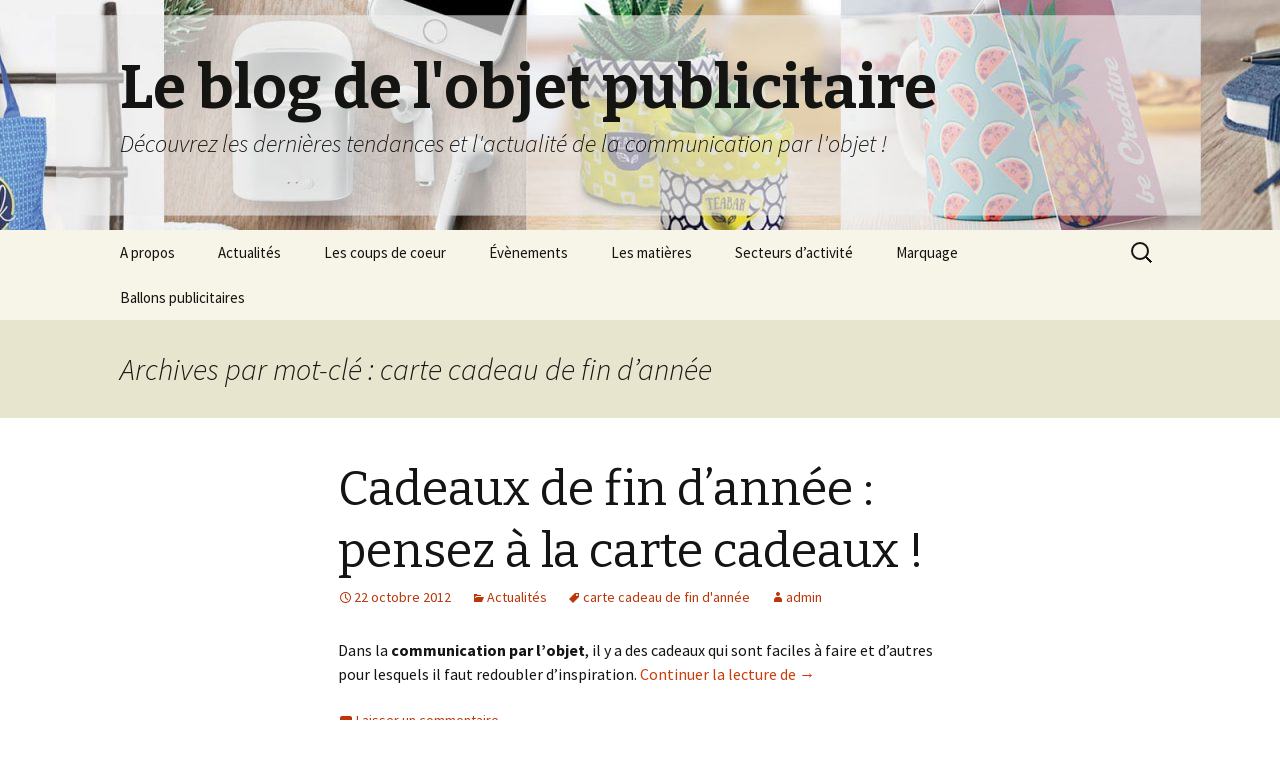

--- FILE ---
content_type: text/plain
request_url: https://www.google-analytics.com/j/collect?v=1&_v=j102&a=68567869&t=pageview&_s=1&dl=https%3A%2F%2Fwww.ojm-diffusion.com%2Fblog%2Ftag%2Fcarte-cadeau%2F&ul=en-us%40posix&dt=carte%20cadeau&sr=1280x720&vp=1280x720&_u=IEBAAEABAAAAACAAI~&jid=1467994488&gjid=555009765&cid=2102543733.1769065727&tid=UA-7284302-2&_gid=1743433699.1769065727&_r=1&_slc=1&z=1782503408
body_size: -451
content:
2,cG-Q05KPX9CQ9